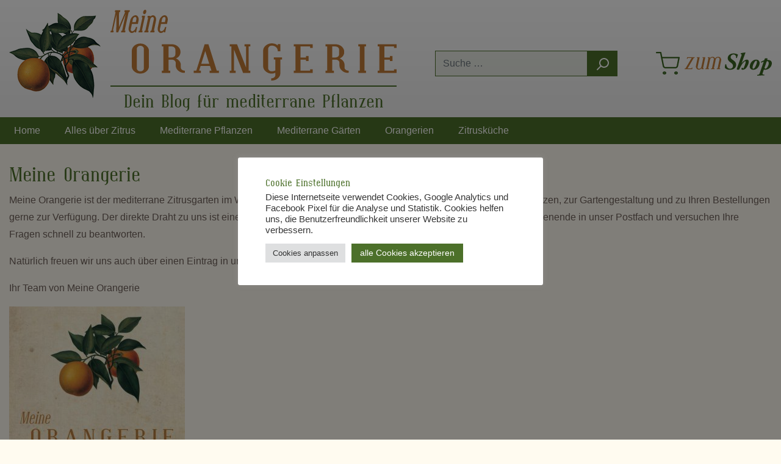

--- FILE ---
content_type: text/html; charset=UTF-8
request_url: https://blog.meine-orangerie.de/gastebuch/
body_size: 21052
content:
<!DOCTYPE html>
<html lang="de">
<head>
	<meta charset="UTF-8">
	<meta name="viewport" content="width=device-width, initial-scale=1, shrink-to-fit=no">
	<link rel="profile" href="http://gmpg.org/xfn/11">
	<meta name='robots' content='index, follow, max-image-preview:large, max-snippet:-1, max-video-preview:-1' />

	<!-- This site is optimized with the Yoast SEO plugin v22.6 - https://yoast.com/wordpress/plugins/seo/ -->
	<title>Kontakt Meine Orangerie - finden Sie hier alle Kontaktdaten</title>
	<meta name="description" content="Meine Orangerie ist der mediterrane Zitrusgarten im Web, finden Sie hier alle Kontaktdaten, nehmen Sie gerne Kontakt auf." />
	<link rel="canonical" href="https://blog.meine-orangerie.de/gastebuch/" />
	<meta name="twitter:label1" content="Geschätzte Lesezeit" />
	<meta name="twitter:data1" content="1 Minute" />
	<script type="application/ld+json" class="yoast-schema-graph">{"@context":"https://schema.org","@graph":[{"@type":"WebPage","@id":"https://blog.meine-orangerie.de/gastebuch/","url":"https://blog.meine-orangerie.de/gastebuch/","name":"Kontakt Meine Orangerie - finden Sie hier alle Kontaktdaten","isPartOf":{"@id":"https://blog.meine-orangerie.de/#website"},"primaryImageOfPage":{"@id":"https://blog.meine-orangerie.de/gastebuch/#primaryimage"},"image":{"@id":"https://blog.meine-orangerie.de/gastebuch/#primaryimage"},"thumbnailUrl":"http://www.meine-orangerie.de/wp-content/uploads/2009/11/Aufkleber-klein-288x300.jpg","datePublished":"2009-11-14T13:48:19+00:00","dateModified":"2016-09-04T11:37:50+00:00","description":"Meine Orangerie ist der mediterrane Zitrusgarten im Web, finden Sie hier alle Kontaktdaten, nehmen Sie gerne Kontakt auf.","breadcrumb":{"@id":"https://blog.meine-orangerie.de/gastebuch/#breadcrumb"},"inLanguage":"de","potentialAction":[{"@type":"ReadAction","target":["https://blog.meine-orangerie.de/gastebuch/"]}]},{"@type":"ImageObject","inLanguage":"de","@id":"https://blog.meine-orangerie.de/gastebuch/#primaryimage","url":"http://www.meine-orangerie.de/wp-content/uploads/2009/11/Aufkleber-klein-288x300.jpg","contentUrl":"http://www.meine-orangerie.de/wp-content/uploads/2009/11/Aufkleber-klein-288x300.jpg"},{"@type":"BreadcrumbList","@id":"https://blog.meine-orangerie.de/gastebuch/#breadcrumb","itemListElement":[{"@type":"ListItem","position":1,"name":"Home","item":"https://blog.meine-orangerie.de/"},{"@type":"ListItem","position":2,"name":"Kontakt"}]},{"@type":"WebSite","@id":"https://blog.meine-orangerie.de/#website","url":"https://blog.meine-orangerie.de/","name":"Meine Orangerie","description":"Mein mediterraner Garten im Sommer und Winter","potentialAction":[{"@type":"SearchAction","target":{"@type":"EntryPoint","urlTemplate":"https://blog.meine-orangerie.de/?s={search_term_string}"},"query-input":"required name=search_term_string"}],"inLanguage":"de"}]}</script>
	<!-- / Yoast SEO plugin. -->


<link rel="alternate" type="application/rss+xml" title="Meine Orangerie &raquo; Feed" href="https://blog.meine-orangerie.de/feed/" />
<link rel="alternate" type="application/rss+xml" title="Meine Orangerie &raquo; Kommentar-Feed" href="https://blog.meine-orangerie.de/comments/feed/" />
<link rel="alternate" type="application/rss+xml" title="Meine Orangerie &raquo; Kontakt Kommentar-Feed" href="https://blog.meine-orangerie.de/gastebuch/feed/" />
<script>
window._wpemojiSettings = {"baseUrl":"https:\/\/s.w.org\/images\/core\/emoji\/14.0.0\/72x72\/","ext":".png","svgUrl":"https:\/\/s.w.org\/images\/core\/emoji\/14.0.0\/svg\/","svgExt":".svg","source":{"concatemoji":"https:\/\/blog.meine-orangerie.de\/wp-includes\/js\/wp-emoji-release.min.js?ver=6.3.7"}};
/*! This file is auto-generated */
!function(i,n){var o,s,e;function c(e){try{var t={supportTests:e,timestamp:(new Date).valueOf()};sessionStorage.setItem(o,JSON.stringify(t))}catch(e){}}function p(e,t,n){e.clearRect(0,0,e.canvas.width,e.canvas.height),e.fillText(t,0,0);var t=new Uint32Array(e.getImageData(0,0,e.canvas.width,e.canvas.height).data),r=(e.clearRect(0,0,e.canvas.width,e.canvas.height),e.fillText(n,0,0),new Uint32Array(e.getImageData(0,0,e.canvas.width,e.canvas.height).data));return t.every(function(e,t){return e===r[t]})}function u(e,t,n){switch(t){case"flag":return n(e,"\ud83c\udff3\ufe0f\u200d\u26a7\ufe0f","\ud83c\udff3\ufe0f\u200b\u26a7\ufe0f")?!1:!n(e,"\ud83c\uddfa\ud83c\uddf3","\ud83c\uddfa\u200b\ud83c\uddf3")&&!n(e,"\ud83c\udff4\udb40\udc67\udb40\udc62\udb40\udc65\udb40\udc6e\udb40\udc67\udb40\udc7f","\ud83c\udff4\u200b\udb40\udc67\u200b\udb40\udc62\u200b\udb40\udc65\u200b\udb40\udc6e\u200b\udb40\udc67\u200b\udb40\udc7f");case"emoji":return!n(e,"\ud83e\udef1\ud83c\udffb\u200d\ud83e\udef2\ud83c\udfff","\ud83e\udef1\ud83c\udffb\u200b\ud83e\udef2\ud83c\udfff")}return!1}function f(e,t,n){var r="undefined"!=typeof WorkerGlobalScope&&self instanceof WorkerGlobalScope?new OffscreenCanvas(300,150):i.createElement("canvas"),a=r.getContext("2d",{willReadFrequently:!0}),o=(a.textBaseline="top",a.font="600 32px Arial",{});return e.forEach(function(e){o[e]=t(a,e,n)}),o}function t(e){var t=i.createElement("script");t.src=e,t.defer=!0,i.head.appendChild(t)}"undefined"!=typeof Promise&&(o="wpEmojiSettingsSupports",s=["flag","emoji"],n.supports={everything:!0,everythingExceptFlag:!0},e=new Promise(function(e){i.addEventListener("DOMContentLoaded",e,{once:!0})}),new Promise(function(t){var n=function(){try{var e=JSON.parse(sessionStorage.getItem(o));if("object"==typeof e&&"number"==typeof e.timestamp&&(new Date).valueOf()<e.timestamp+604800&&"object"==typeof e.supportTests)return e.supportTests}catch(e){}return null}();if(!n){if("undefined"!=typeof Worker&&"undefined"!=typeof OffscreenCanvas&&"undefined"!=typeof URL&&URL.createObjectURL&&"undefined"!=typeof Blob)try{var e="postMessage("+f.toString()+"("+[JSON.stringify(s),u.toString(),p.toString()].join(",")+"));",r=new Blob([e],{type:"text/javascript"}),a=new Worker(URL.createObjectURL(r),{name:"wpTestEmojiSupports"});return void(a.onmessage=function(e){c(n=e.data),a.terminate(),t(n)})}catch(e){}c(n=f(s,u,p))}t(n)}).then(function(e){for(var t in e)n.supports[t]=e[t],n.supports.everything=n.supports.everything&&n.supports[t],"flag"!==t&&(n.supports.everythingExceptFlag=n.supports.everythingExceptFlag&&n.supports[t]);n.supports.everythingExceptFlag=n.supports.everythingExceptFlag&&!n.supports.flag,n.DOMReady=!1,n.readyCallback=function(){n.DOMReady=!0}}).then(function(){return e}).then(function(){var e;n.supports.everything||(n.readyCallback(),(e=n.source||{}).concatemoji?t(e.concatemoji):e.wpemoji&&e.twemoji&&(t(e.twemoji),t(e.wpemoji)))}))}((window,document),window._wpemojiSettings);
</script>
<style>
img.wp-smiley,
img.emoji {
	display: inline !important;
	border: none !important;
	box-shadow: none !important;
	height: 1em !important;
	width: 1em !important;
	margin: 0 0.07em !important;
	vertical-align: -0.1em !important;
	background: none !important;
	padding: 0 !important;
}
</style>
	<link rel='stylesheet' id='wp-block-library-css' href='https://blog.meine-orangerie.de/wp-includes/css/dist/block-library/style.min.css?ver=6.3.7' media='all' />
<style id='classic-theme-styles-inline-css'>
/*! This file is auto-generated */
.wp-block-button__link{color:#fff;background-color:#32373c;border-radius:9999px;box-shadow:none;text-decoration:none;padding:calc(.667em + 2px) calc(1.333em + 2px);font-size:1.125em}.wp-block-file__button{background:#32373c;color:#fff;text-decoration:none}
</style>
<style id='global-styles-inline-css'>
body{--wp--preset--color--black: #000000;--wp--preset--color--cyan-bluish-gray: #abb8c3;--wp--preset--color--white: #fff;--wp--preset--color--pale-pink: #f78da7;--wp--preset--color--vivid-red: #cf2e2e;--wp--preset--color--luminous-vivid-orange: #ff6900;--wp--preset--color--luminous-vivid-amber: #fcb900;--wp--preset--color--light-green-cyan: #7bdcb5;--wp--preset--color--vivid-green-cyan: #00d084;--wp--preset--color--pale-cyan-blue: #8ed1fc;--wp--preset--color--vivid-cyan-blue: #0693e3;--wp--preset--color--vivid-purple: #9b51e0;--wp--preset--color--blue: #007bff;--wp--preset--color--indigo: #6610f2;--wp--preset--color--purple: #5533ff;--wp--preset--color--pink: #e83e8c;--wp--preset--color--red: #dc3545;--wp--preset--color--orange: #fd7e14;--wp--preset--color--yellow: #ffc107;--wp--preset--color--green: #28a745;--wp--preset--color--teal: #20c997;--wp--preset--color--cyan: #17a2b8;--wp--preset--color--gray: #6c757d;--wp--preset--color--gray-dark: #343a40;--wp--preset--gradient--vivid-cyan-blue-to-vivid-purple: linear-gradient(135deg,rgba(6,147,227,1) 0%,rgb(155,81,224) 100%);--wp--preset--gradient--light-green-cyan-to-vivid-green-cyan: linear-gradient(135deg,rgb(122,220,180) 0%,rgb(0,208,130) 100%);--wp--preset--gradient--luminous-vivid-amber-to-luminous-vivid-orange: linear-gradient(135deg,rgba(252,185,0,1) 0%,rgba(255,105,0,1) 100%);--wp--preset--gradient--luminous-vivid-orange-to-vivid-red: linear-gradient(135deg,rgba(255,105,0,1) 0%,rgb(207,46,46) 100%);--wp--preset--gradient--very-light-gray-to-cyan-bluish-gray: linear-gradient(135deg,rgb(238,238,238) 0%,rgb(169,184,195) 100%);--wp--preset--gradient--cool-to-warm-spectrum: linear-gradient(135deg,rgb(74,234,220) 0%,rgb(151,120,209) 20%,rgb(207,42,186) 40%,rgb(238,44,130) 60%,rgb(251,105,98) 80%,rgb(254,248,76) 100%);--wp--preset--gradient--blush-light-purple: linear-gradient(135deg,rgb(255,206,236) 0%,rgb(152,150,240) 100%);--wp--preset--gradient--blush-bordeaux: linear-gradient(135deg,rgb(254,205,165) 0%,rgb(254,45,45) 50%,rgb(107,0,62) 100%);--wp--preset--gradient--luminous-dusk: linear-gradient(135deg,rgb(255,203,112) 0%,rgb(199,81,192) 50%,rgb(65,88,208) 100%);--wp--preset--gradient--pale-ocean: linear-gradient(135deg,rgb(255,245,203) 0%,rgb(182,227,212) 50%,rgb(51,167,181) 100%);--wp--preset--gradient--electric-grass: linear-gradient(135deg,rgb(202,248,128) 0%,rgb(113,206,126) 100%);--wp--preset--gradient--midnight: linear-gradient(135deg,rgb(2,3,129) 0%,rgb(40,116,252) 100%);--wp--preset--font-size--small: 13px;--wp--preset--font-size--medium: 20px;--wp--preset--font-size--large: 36px;--wp--preset--font-size--x-large: 42px;--wp--preset--spacing--20: 0.44rem;--wp--preset--spacing--30: 0.67rem;--wp--preset--spacing--40: 1rem;--wp--preset--spacing--50: 1.5rem;--wp--preset--spacing--60: 2.25rem;--wp--preset--spacing--70: 3.38rem;--wp--preset--spacing--80: 5.06rem;--wp--preset--shadow--natural: 6px 6px 9px rgba(0, 0, 0, 0.2);--wp--preset--shadow--deep: 12px 12px 50px rgba(0, 0, 0, 0.4);--wp--preset--shadow--sharp: 6px 6px 0px rgba(0, 0, 0, 0.2);--wp--preset--shadow--outlined: 6px 6px 0px -3px rgba(255, 255, 255, 1), 6px 6px rgba(0, 0, 0, 1);--wp--preset--shadow--crisp: 6px 6px 0px rgba(0, 0, 0, 1);}:where(.is-layout-flex){gap: 0.5em;}:where(.is-layout-grid){gap: 0.5em;}body .is-layout-flow > .alignleft{float: left;margin-inline-start: 0;margin-inline-end: 2em;}body .is-layout-flow > .alignright{float: right;margin-inline-start: 2em;margin-inline-end: 0;}body .is-layout-flow > .aligncenter{margin-left: auto !important;margin-right: auto !important;}body .is-layout-constrained > .alignleft{float: left;margin-inline-start: 0;margin-inline-end: 2em;}body .is-layout-constrained > .alignright{float: right;margin-inline-start: 2em;margin-inline-end: 0;}body .is-layout-constrained > .aligncenter{margin-left: auto !important;margin-right: auto !important;}body .is-layout-constrained > :where(:not(.alignleft):not(.alignright):not(.alignfull)){max-width: var(--wp--style--global--content-size);margin-left: auto !important;margin-right: auto !important;}body .is-layout-constrained > .alignwide{max-width: var(--wp--style--global--wide-size);}body .is-layout-flex{display: flex;}body .is-layout-flex{flex-wrap: wrap;align-items: center;}body .is-layout-flex > *{margin: 0;}body .is-layout-grid{display: grid;}body .is-layout-grid > *{margin: 0;}:where(.wp-block-columns.is-layout-flex){gap: 2em;}:where(.wp-block-columns.is-layout-grid){gap: 2em;}:where(.wp-block-post-template.is-layout-flex){gap: 1.25em;}:where(.wp-block-post-template.is-layout-grid){gap: 1.25em;}.has-black-color{color: var(--wp--preset--color--black) !important;}.has-cyan-bluish-gray-color{color: var(--wp--preset--color--cyan-bluish-gray) !important;}.has-white-color{color: var(--wp--preset--color--white) !important;}.has-pale-pink-color{color: var(--wp--preset--color--pale-pink) !important;}.has-vivid-red-color{color: var(--wp--preset--color--vivid-red) !important;}.has-luminous-vivid-orange-color{color: var(--wp--preset--color--luminous-vivid-orange) !important;}.has-luminous-vivid-amber-color{color: var(--wp--preset--color--luminous-vivid-amber) !important;}.has-light-green-cyan-color{color: var(--wp--preset--color--light-green-cyan) !important;}.has-vivid-green-cyan-color{color: var(--wp--preset--color--vivid-green-cyan) !important;}.has-pale-cyan-blue-color{color: var(--wp--preset--color--pale-cyan-blue) !important;}.has-vivid-cyan-blue-color{color: var(--wp--preset--color--vivid-cyan-blue) !important;}.has-vivid-purple-color{color: var(--wp--preset--color--vivid-purple) !important;}.has-black-background-color{background-color: var(--wp--preset--color--black) !important;}.has-cyan-bluish-gray-background-color{background-color: var(--wp--preset--color--cyan-bluish-gray) !important;}.has-white-background-color{background-color: var(--wp--preset--color--white) !important;}.has-pale-pink-background-color{background-color: var(--wp--preset--color--pale-pink) !important;}.has-vivid-red-background-color{background-color: var(--wp--preset--color--vivid-red) !important;}.has-luminous-vivid-orange-background-color{background-color: var(--wp--preset--color--luminous-vivid-orange) !important;}.has-luminous-vivid-amber-background-color{background-color: var(--wp--preset--color--luminous-vivid-amber) !important;}.has-light-green-cyan-background-color{background-color: var(--wp--preset--color--light-green-cyan) !important;}.has-vivid-green-cyan-background-color{background-color: var(--wp--preset--color--vivid-green-cyan) !important;}.has-pale-cyan-blue-background-color{background-color: var(--wp--preset--color--pale-cyan-blue) !important;}.has-vivid-cyan-blue-background-color{background-color: var(--wp--preset--color--vivid-cyan-blue) !important;}.has-vivid-purple-background-color{background-color: var(--wp--preset--color--vivid-purple) !important;}.has-black-border-color{border-color: var(--wp--preset--color--black) !important;}.has-cyan-bluish-gray-border-color{border-color: var(--wp--preset--color--cyan-bluish-gray) !important;}.has-white-border-color{border-color: var(--wp--preset--color--white) !important;}.has-pale-pink-border-color{border-color: var(--wp--preset--color--pale-pink) !important;}.has-vivid-red-border-color{border-color: var(--wp--preset--color--vivid-red) !important;}.has-luminous-vivid-orange-border-color{border-color: var(--wp--preset--color--luminous-vivid-orange) !important;}.has-luminous-vivid-amber-border-color{border-color: var(--wp--preset--color--luminous-vivid-amber) !important;}.has-light-green-cyan-border-color{border-color: var(--wp--preset--color--light-green-cyan) !important;}.has-vivid-green-cyan-border-color{border-color: var(--wp--preset--color--vivid-green-cyan) !important;}.has-pale-cyan-blue-border-color{border-color: var(--wp--preset--color--pale-cyan-blue) !important;}.has-vivid-cyan-blue-border-color{border-color: var(--wp--preset--color--vivid-cyan-blue) !important;}.has-vivid-purple-border-color{border-color: var(--wp--preset--color--vivid-purple) !important;}.has-vivid-cyan-blue-to-vivid-purple-gradient-background{background: var(--wp--preset--gradient--vivid-cyan-blue-to-vivid-purple) !important;}.has-light-green-cyan-to-vivid-green-cyan-gradient-background{background: var(--wp--preset--gradient--light-green-cyan-to-vivid-green-cyan) !important;}.has-luminous-vivid-amber-to-luminous-vivid-orange-gradient-background{background: var(--wp--preset--gradient--luminous-vivid-amber-to-luminous-vivid-orange) !important;}.has-luminous-vivid-orange-to-vivid-red-gradient-background{background: var(--wp--preset--gradient--luminous-vivid-orange-to-vivid-red) !important;}.has-very-light-gray-to-cyan-bluish-gray-gradient-background{background: var(--wp--preset--gradient--very-light-gray-to-cyan-bluish-gray) !important;}.has-cool-to-warm-spectrum-gradient-background{background: var(--wp--preset--gradient--cool-to-warm-spectrum) !important;}.has-blush-light-purple-gradient-background{background: var(--wp--preset--gradient--blush-light-purple) !important;}.has-blush-bordeaux-gradient-background{background: var(--wp--preset--gradient--blush-bordeaux) !important;}.has-luminous-dusk-gradient-background{background: var(--wp--preset--gradient--luminous-dusk) !important;}.has-pale-ocean-gradient-background{background: var(--wp--preset--gradient--pale-ocean) !important;}.has-electric-grass-gradient-background{background: var(--wp--preset--gradient--electric-grass) !important;}.has-midnight-gradient-background{background: var(--wp--preset--gradient--midnight) !important;}.has-small-font-size{font-size: var(--wp--preset--font-size--small) !important;}.has-medium-font-size{font-size: var(--wp--preset--font-size--medium) !important;}.has-large-font-size{font-size: var(--wp--preset--font-size--large) !important;}.has-x-large-font-size{font-size: var(--wp--preset--font-size--x-large) !important;}
.wp-block-navigation a:where(:not(.wp-element-button)){color: inherit;}
:where(.wp-block-post-template.is-layout-flex){gap: 1.25em;}:where(.wp-block-post-template.is-layout-grid){gap: 1.25em;}
:where(.wp-block-columns.is-layout-flex){gap: 2em;}:where(.wp-block-columns.is-layout-grid){gap: 2em;}
.wp-block-pullquote{font-size: 1.5em;line-height: 1.6;}
</style>
<link rel='stylesheet' id='cookie-law-info-css' href='https://blog.meine-orangerie.de/wp-content/plugins/cookie-law-info/legacy/public/css/cookie-law-info-public.css?ver=3.3.5' media='all' />
<link rel='stylesheet' id='cookie-law-info-gdpr-css' href='https://blog.meine-orangerie.de/wp-content/plugins/cookie-law-info/legacy/public/css/cookie-law-info-gdpr.css?ver=3.3.5' media='all' />
<link rel='stylesheet' id='ppress-frontend-css' href='https://blog.meine-orangerie.de/wp-content/plugins/wp-user-avatar/assets/css/frontend.min.css?ver=4.16.6' media='all' />
<link rel='stylesheet' id='ppress-flatpickr-css' href='https://blog.meine-orangerie.de/wp-content/plugins/wp-user-avatar/assets/flatpickr/flatpickr.min.css?ver=4.16.6' media='all' />
<link rel='stylesheet' id='ppress-select2-css' href='https://blog.meine-orangerie.de/wp-content/plugins/wp-user-avatar/assets/select2/select2.min.css?ver=6.3.7' media='all' />
<link rel='stylesheet' id='theme-styles-css' href='https://blog.meine-orangerie.de/wp-content/themes/orangerie/css/screen.min.css?ver=1.0' media='all' />
<script src='https://blog.meine-orangerie.de/wp-includes/js/jquery/jquery.min.js?ver=3.7.0' id='jquery-core-js'></script>
<script src='https://blog.meine-orangerie.de/wp-includes/js/jquery/jquery-migrate.min.js?ver=3.4.1' id='jquery-migrate-js'></script>
<script id='cookie-law-info-js-extra'>
var Cli_Data = {"nn_cookie_ids":[],"cookielist":[],"non_necessary_cookies":[],"ccpaEnabled":"","ccpaRegionBased":"","ccpaBarEnabled":"","strictlyEnabled":["necessary","obligatoire"],"ccpaType":"gdpr","js_blocking":"1","custom_integration":"","triggerDomRefresh":"","secure_cookies":""};
var cli_cookiebar_settings = {"animate_speed_hide":"500","animate_speed_show":"500","background":"#FFF","border":"#b1a6a6c2","border_on":"","button_1_button_colour":"#4c702a","button_1_button_hover":"#3d5a22","button_1_link_colour":"#fff","button_1_as_button":"1","button_1_new_win":"","button_2_button_colour":"#333","button_2_button_hover":"#292929","button_2_link_colour":"#444","button_2_as_button":"","button_2_hidebar":"","button_3_button_colour":"#dedfe0","button_3_button_hover":"#b2b2b3","button_3_link_colour":"#333333","button_3_as_button":"1","button_3_new_win":"","button_4_button_colour":"#dedfe0","button_4_button_hover":"#b2b2b3","button_4_link_colour":"#333333","button_4_as_button":"1","button_7_button_colour":"#4c702a","button_7_button_hover":"#3d5a22","button_7_link_colour":"#fff","button_7_as_button":"1","button_7_new_win":"","font_family":"inherit","header_fix":"","notify_animate_hide":"1","notify_animate_show":"","notify_div_id":"#cookie-law-info-bar","notify_position_horizontal":"right","notify_position_vertical":"bottom","scroll_close":"","scroll_close_reload":"","accept_close_reload":"","reject_close_reload":"","showagain_tab":"1","showagain_background":"#fff","showagain_border":"#000","showagain_div_id":"#cookie-law-info-again","showagain_x_position":"100px","text":"#363636","show_once_yn":"","show_once":"10000","logging_on":"","as_popup":"","popup_overlay":"1","bar_heading_text":"Cookie Einstellungen","cookie_bar_as":"popup","popup_showagain_position":"bottom-left","widget_position":"left"};
var log_object = {"ajax_url":"https:\/\/blog.meine-orangerie.de\/wp-admin\/admin-ajax.php"};
</script>
<script src='https://blog.meine-orangerie.de/wp-content/plugins/cookie-law-info/legacy/public/js/cookie-law-info-public.js?ver=3.3.5' id='cookie-law-info-js'></script>
<script src='https://blog.meine-orangerie.de/wp-content/plugins/wp-user-avatar/assets/flatpickr/flatpickr.min.js?ver=4.16.6' id='ppress-flatpickr-js'></script>
<script src='https://blog.meine-orangerie.de/wp-content/plugins/wp-user-avatar/assets/select2/select2.min.js?ver=4.16.6' id='ppress-select2-js'></script>
<link rel="https://api.w.org/" href="https://blog.meine-orangerie.de/wp-json/" /><link rel="alternate" type="application/json" href="https://blog.meine-orangerie.de/wp-json/wp/v2/pages/291" /><link rel="EditURI" type="application/rsd+xml" title="RSD" href="https://blog.meine-orangerie.de/xmlrpc.php?rsd" />
<meta name="generator" content="WordPress 6.3.7" />
<link rel='shortlink' href='https://blog.meine-orangerie.de/?p=291' />
<link rel="alternate" type="application/json+oembed" href="https://blog.meine-orangerie.de/wp-json/oembed/1.0/embed?url=https%3A%2F%2Fblog.meine-orangerie.de%2Fgastebuch%2F" />
<link rel="alternate" type="text/xml+oembed" href="https://blog.meine-orangerie.de/wp-json/oembed/1.0/embed?url=https%3A%2F%2Fblog.meine-orangerie.de%2Fgastebuch%2F&#038;format=xml" />

		<!-- GA Google Analytics @ https://m0n.co/ga -->
		<script>
			(function(i,s,o,g,r,a,m){i['GoogleAnalyticsObject']=r;i[r]=i[r]||function(){
			(i[r].q=i[r].q||[]).push(arguments)},i[r].l=1*new Date();a=s.createElement(o),
			m=s.getElementsByTagName(o)[0];a.async=1;a.src=g;m.parentNode.insertBefore(a,m)
			})(window,document,'script','https://www.google-analytics.com/analytics.js','ga');
			ga('create', 'UA-26453975-2', 'auto');
			ga('set', 'anonymizeIp', true);
			ga('send', 'pageview');
		</script>

	<link rel="pingback" href="https://blog.meine-orangerie.de/xmlrpc.php">
<meta name="mobile-web-app-capable" content="yes">
<meta name="apple-mobile-web-app-capable" content="yes">
<meta name="apple-mobile-web-app-title" content="Meine Orangerie - Mein mediterraner Garten im Sommer und Winter">
<style type="text/css">.broken_link, a.broken_link {
	text-decoration: line-through;
}</style><style id="uagb-style-frontend-291">.uag-blocks-common-selector{z-index:var(--z-index-desktop) !important}@media (max-width: 976px){.uag-blocks-common-selector{z-index:var(--z-index-tablet) !important}}@media (max-width: 767px){.uag-blocks-common-selector{z-index:var(--z-index-mobile) !important}}
</style></head>

<body class="page-template-default page page-id-291 page-parent wp-embed-responsive group-blog understrap-has-sidebar" itemscope itemtype="http://schema.org/WebSite">
<div class="site" id="page">

<header class="header-main pt-3">
	<div class="container">
		<div class="row align-items-center header-row pb-0 pt-0">
			<div class="col-12 col-lg-auto header-logo-col">
				<div class="header-logo-main">
					<a class="header-logo-main-link" href="/" title="Zur Startseite wechseln">
						<img src="https://blog.meine-orangerie.de/wp-content/themes/orangerie/img/logo_oranges_150.png" alt="Meine Orangerie Shop" class="img-fluid logo-oranges d-none d-md-flex">
						<div class="logo-text">
							<svg class="img-fluid mt-3 mt-md-0" width="469" height="116" viewBox="0 0 469 116" fill="none" xmlns="http://www.w3.org/2000/svg">
								<path d="M17.3185 37.1151L17.8755 34.3087H19.1921L24.9903 7.23087L12.6091 37.1151H9.54543L9.84927 7.23087L4.10175 34.3087H5.39304L4.8107 37.1151H0L0.607667 34.3087H1.92428L8.4567 3.666H7.14009L7.72243 0.859614H16.2804L15.6981 3.666H14.1536L13.951 28.4178L24.2054 3.666H22.7622L23.3192 0.859614H31.8266L31.2189 3.666H29.877L23.3192 34.3087H24.6865L24.1041 37.1151H17.3185Z" fill="#C17B37"></path>
								<path d="M35.8017 20.3273H41.4986L42.5367 15.6248C42.638 15.1022 42.6633 14.6134 42.6126 14.1583C42.562 13.6864 42.4438 13.2819 42.2582 12.9448C42.0725 12.5908 41.8277 12.3127 41.5239 12.1104C41.237 11.9082 40.8994 11.8071 40.5111 11.8071C40.1229 11.8071 39.7347 11.9082 39.3464 12.1104C38.9582 12.3127 38.5869 12.5908 38.2324 12.9448C37.8948 13.2819 37.5994 13.6864 37.3462 14.1583C37.093 14.6134 36.9073 15.1022 36.7892 15.6248L35.8017 20.3273ZM39.8781 37.1151L40.2579 35.3959C39.4477 36.2555 38.5869 36.9044 37.6754 37.3426C36.7807 37.7809 35.8777 38 34.9662 38C34.004 38 33.1685 37.764 32.4595 37.2921C31.7506 36.837 31.1345 36.1544 30.6112 35.2442C29.6828 33.4238 29.4718 31.2495 29.9782 28.7212L32.2063 18.2794C32.4933 16.9984 32.9069 15.8186 33.447 14.7399C34.004 13.6443 34.713 12.6414 35.5738 11.7312C36.4853 10.821 37.3968 10.1384 38.3083 9.6833C39.2367 9.22821 40.182 9.00067 41.1441 9.00067C42.0556 9.00067 42.8658 9.22821 43.5748 9.6833C44.2837 10.1384 44.8661 10.821 45.3218 11.7312C45.8113 12.6414 46.1152 13.6443 46.2333 14.7399C46.3684 15.8186 46.2924 16.9984 46.0055 18.2794L44.9674 23.1843H35.1687L33.447 31.3759C33.3288 31.8984 33.2951 32.3957 33.3457 32.8676C33.3964 33.3227 33.5145 33.7272 33.7002 34.0812C33.9028 34.4183 34.1559 34.688 34.4598 34.8902C34.7636 35.0925 35.1181 35.1936 35.5232 35.1936C36.1646 35.1936 36.806 35.0335 37.4475 34.7132C38.1058 34.393 38.7303 33.9295 39.3211 33.3227C40.5196 32.0754 41.3467 30.373 41.8024 28.2156H43.9293L42.005 37.1151H39.8781Z" fill="#C17B37"></path>
								<path d="M58.6905 3.61544C58.5892 4.10424 58.4289 4.56775 58.2094 5.00599C57.99 5.44422 57.7284 5.82346 57.4245 6.14371C57.1376 6.46396 56.8169 6.71679 56.4624 6.9022C56.1248 7.0876 55.7788 7.18031 55.4243 7.18031C55.0698 7.18031 54.7575 7.0876 54.4875 6.9022C54.2343 6.71679 54.0317 6.46396 53.8798 6.14371C53.7279 5.82346 53.6266 5.44422 53.576 5.00599C53.5422 4.56775 53.5675 4.10424 53.6519 3.61544C53.7701 3.09293 53.9389 2.61255 54.1583 2.17432C54.3946 1.73608 54.6563 1.35684 54.9432 1.03659C55.2471 0.716345 55.5678 0.463517 55.9054 0.27811C56.243 0.0927035 56.5805 0 56.9181 0C57.2726 0 57.5849 0.0927035 57.855 0.27811C58.125 0.463517 58.336 0.716345 58.4879 1.03659C58.6567 1.35684 58.758 1.73608 58.7918 2.17432C58.8255 2.61255 58.7918 3.09293 58.6905 3.61544ZM45.9801 37.1151L46.5372 34.3087H47.7778L52.4619 12.4644H51.2213L51.8289 9.6833H56.8169L51.5251 34.3087H52.7657L52.2087 37.1151H45.9801Z" fill="#C17B37"></path>
								<path d="M65.147 37.1151L65.7799 34.3087H67.1219L71.097 15.6248C71.2152 15.1022 71.2405 14.6134 71.173 14.1583C71.1224 13.7033 70.9958 13.3072 70.7932 12.9701C70.6075 12.633 70.3628 12.3633 70.0589 12.161C69.7551 11.9587 69.4175 11.8576 69.0462 11.8576C68.641 11.8576 68.2359 11.9587 67.8308 12.161C67.4426 12.3633 67.0797 12.633 66.7421 12.9701C66.4045 13.3072 66.1091 13.7033 65.8559 14.1583C65.6027 14.6134 65.417 15.1022 65.2989 15.6248L61.2984 34.3087H62.615L62.0327 37.1151H55.3483L55.956 34.3087H57.2726L61.8807 12.6667H60.5895L61.1465 9.88556H65.5521L65.1976 11.5289C65.7884 10.7536 66.472 10.1468 67.2485 9.70858C68.0418 9.27035 68.8267 9.05123 69.6032 9.05123C71.5443 9.05123 72.9791 9.96984 73.9075 11.8071C74.397 12.7172 74.7008 13.7033 74.819 14.7651C74.954 15.827 74.8781 16.9984 74.5911 18.2794L71.2236 34.3087H72.4643L71.8819 37.1151H65.147Z" fill="#C17B37"></path>
								<path d="M83.5036 20.3273H89.2004L90.2385 15.6248C90.3398 15.1022 90.3651 14.6134 90.3145 14.1583C90.2639 13.6864 90.1457 13.2819 89.96 12.9448C89.7743 12.5908 89.5296 12.3127 89.2258 12.1104C88.9388 11.9082 88.6012 11.8071 88.213 11.8071C87.8248 11.8071 87.4365 11.9082 87.0483 12.1104C86.6601 12.3127 86.2887 12.5908 85.9342 12.9448C85.5966 13.2819 85.3012 13.6864 85.0481 14.1583C84.7949 14.6134 84.6092 15.1022 84.491 15.6248L83.5036 20.3273ZM87.58 37.1151L87.9598 35.3959C87.1496 36.2555 86.2887 36.9044 85.3772 37.3426C84.4826 37.7809 83.5795 38 82.668 38C81.7059 38 80.8703 37.764 80.1614 37.2921C79.4525 36.837 78.8363 36.1544 78.3131 35.2442C77.3847 33.4238 77.1737 31.2495 77.6801 28.7212L79.9082 18.2794C80.1952 16.9984 80.6087 15.8186 81.1489 14.7399C81.7059 13.6443 82.4148 12.6414 83.2757 11.7312C84.1872 10.821 85.0987 10.1384 86.0102 9.6833C86.9386 9.22821 87.8838 9.00067 88.846 9.00067C89.7575 9.00067 90.5677 9.22821 91.2766 9.6833C91.9856 10.1384 92.5679 10.821 93.0237 11.7312C93.5132 12.6414 93.817 13.6443 93.9352 14.7399C94.0702 15.8186 93.9943 16.9984 93.7073 18.2794L92.6692 23.1843H82.8706L81.1489 31.3759C81.0307 31.8984 80.9969 32.3957 81.0476 32.8676C81.0982 33.3227 81.2164 33.7272 81.402 34.0812C81.6046 34.4183 81.8578 34.688 82.1616 34.8902C82.4655 35.0925 82.8199 35.1936 83.2251 35.1936C83.8665 35.1936 84.5079 35.0335 85.1493 34.7132C85.8076 34.393 86.4322 33.9295 87.023 33.3227C88.2214 32.0754 89.0485 30.373 89.5043 28.2156H91.6311L89.7068 37.1151H87.58Z" fill="#C17B37"></path>
								<path d="M54.8699 63.934C54.8699 63.2577 54.7065 62.625 54.3797 62.0359C54.0747 61.4251 53.6607 60.8906 53.1379 60.4324C52.615 59.9742 51.994 59.6143 51.275 59.3525C50.5779 59.0907 49.8371 58.9598 49.0528 58.9598C48.2466 58.9598 47.4841 59.0907 46.7651 59.3525C46.0679 59.6143 45.4579 59.9742 44.935 60.4324C44.4121 60.8906 43.9981 61.4251 43.6931 62.0359C43.3881 62.625 43.2356 63.2577 43.2356 63.934V95.9067C43.2356 96.583 43.3881 97.2266 43.6931 97.8374C43.9981 98.4265 44.4121 98.9501 44.935 99.4083C45.4579 99.8446 46.0679 100.194 46.7651 100.455C47.4841 100.717 48.2466 100.848 49.0528 100.848C49.8371 100.848 50.5779 100.717 51.275 100.455C51.994 100.194 52.615 99.8446 53.1379 99.4083C53.6607 98.9501 54.0747 98.4265 54.3797 97.8374C54.7065 97.2266 54.8699 96.583 54.8699 95.9067V63.934ZM63.1055 92.405C63.1055 95.743 61.7002 98.601 58.8897 100.979C56.1881 103.357 52.9091 104.546 49.0528 104.546C47.0919 104.546 45.2945 104.252 43.6604 103.663C42.0264 103.095 40.5013 102.201 39.0851 100.979C36.3617 98.601 35 95.743 35 92.405V67.4029C35 65.723 35.3377 64.1958 36.0131 62.8214C36.6885 61.4251 37.7125 60.1161 39.0851 58.8943C41.8739 56.4945 45.1964 55.2945 49.0528 55.2945C52.8873 55.2945 56.1663 56.4945 58.8897 58.8943C60.3058 60.1161 61.3625 61.4251 62.0597 62.8214C62.7569 64.1958 63.1055 65.723 63.1055 67.4029V92.405Z" fill="#C17B37"></path>
								<path d="M106.379 65.2103C106.379 64.5122 106.215 63.8577 105.889 63.2468C105.584 62.6141 105.159 62.0687 104.614 61.6105C104.069 61.1524 103.438 60.7924 102.719 60.5306C102 60.247 101.237 60.1051 100.431 60.1051H95.202V78.1368H100.431C101.237 78.1368 102 78.0059 102.719 77.7441C103.438 77.4823 104.069 77.1223 104.614 76.6642C105.159 76.206 105.584 75.6715 105.889 75.0606C106.215 74.4497 106.379 73.7952 106.379 73.0971V65.2103ZM121.249 103.401C119.288 103.401 117.479 103.117 115.824 102.55C114.19 101.961 112.664 101.055 111.248 99.8337C108.394 97.412 106.967 94.5758 106.967 91.3251V86.7763C106.967 86.1 106.804 85.4564 106.477 84.8455C106.172 84.2346 105.747 83.7001 105.202 83.242C104.679 82.7838 104.058 82.4238 103.34 82.162C102.642 81.8784 101.891 81.7366 101.085 81.7366H95.202V99.7682H97.8818V103.401H84.1559V99.7682H86.7703V60.1051H84.1559V56.4726H100.431C104.287 56.4726 107.632 57.6617 110.464 60.0397C111.88 61.2614 112.948 62.5814 113.667 63.9995C114.386 65.3957 114.745 66.912 114.745 68.5483V69.6937C114.745 70.7845 114.571 71.8317 114.222 72.8353C113.874 73.8389 113.373 74.777 112.719 75.6497C112.087 76.5224 111.314 77.3078 110.399 78.0059C109.484 78.704 108.46 79.2822 107.327 79.7403C108.503 80.1985 109.582 80.7985 110.562 81.5402C111.564 82.2602 112.414 83.0783 113.111 83.9946C113.808 84.8891 114.353 85.8709 114.745 86.9399C115.137 87.9871 115.333 89.078 115.333 90.2124V94.7613C115.333 95.4594 115.508 96.1139 115.856 96.7248C116.227 97.3138 116.717 97.8374 117.327 98.2956C117.937 98.7538 118.645 99.1137 119.451 99.3755C120.279 99.6373 121.161 99.7682 122.098 99.7682V102.746L121.249 103.401Z" fill="#C17B37"></path>
								<path d="M148.835 88.3798H161.94L155.371 67.7301L148.835 88.3798ZM162.463 103.401V99.7682H165.568L163.084 92.0123H147.757L145.273 99.7682H148.28V103.401H136.449V99.7682H140.73L154.391 56.4726H160.6L174.261 99.7682H177.856V103.401H162.463Z" fill="#C17B37"></path>
								<path d="M217.371 103.401L202.501 65.2103V99.7682H205.181V103.401H195.54V99.7682H198.154V60.1051H195.54V56.4726H207.468L222.306 94.7613V60.1051H219.626V56.4726H229.267V60.1051H226.587V99.7682H229.267V103.401H217.371Z" fill="#C17B37"></path>
								<path d="M278.488 81.6057V103.859C278.488 105.561 278.139 107.099 277.442 108.473C276.745 109.869 275.688 111.168 274.272 112.367C272.899 113.611 271.331 114.527 269.566 115.116C267.801 115.705 265.808 116 263.585 116V112.302C264.5 112.302 265.361 112.171 266.167 111.909C266.973 111.648 267.681 111.288 268.291 110.829C268.901 110.371 269.381 109.837 269.729 109.226C270.078 108.637 270.252 107.993 270.252 107.295V103.204C268.357 104.143 266.396 104.612 264.37 104.612C260.622 104.612 257.322 103.379 254.467 100.914C251.657 98.492 250.252 95.6558 250.252 92.405V67.1411C250.252 63.8904 251.657 61.0542 254.467 58.6325C255.884 57.4544 257.409 56.5599 259.043 55.949C260.677 55.3163 262.452 55 264.37 55C268.313 55 271.614 56.1672 274.272 58.5016V56.2108H278.488V67.8938H274.272C274.272 65.0358 273.313 62.7995 271.396 61.1851C270.459 60.3779 269.392 59.767 268.193 59.3525C267.017 58.9161 265.742 58.698 264.37 58.698C263.585 58.698 262.834 58.8398 262.115 59.1234C261.418 59.3852 260.807 59.7452 260.285 60.2033C259.762 60.6615 259.337 61.2069 259.01 61.8396C258.705 62.4505 258.552 63.105 258.552 63.8031V95.8412C258.552 96.5393 258.705 97.1938 259.01 97.8047C259.337 98.3938 259.762 98.9174 260.285 99.3755C260.807 99.8337 261.418 100.194 262.115 100.455C262.834 100.717 263.585 100.848 264.37 100.848C265.481 100.848 266.527 100.728 267.507 100.488C268.509 100.248 269.424 99.8555 270.252 99.3101V81.6057H267.67V77.9404H281.168V81.6057H278.488Z" fill="#C17B37"></path>
								<path d="M300.519 103.401V99.7682H303.198V60.1051H300.519V56.4726H331.435V62.3959H327.219V60.1051H311.499V78.1368H320.519V75.846H324.8V84.0274H320.519V81.7366H311.499V99.7682H327.219V97.5102H331.435V103.401H300.519Z" fill="#C17B37"></path>
								<path d="M374.741 65.2103C374.741 64.5122 374.577 63.8577 374.25 63.2468C373.945 62.6141 373.521 62.0687 372.976 61.6105C372.431 61.1524 371.799 60.7924 371.08 60.5306C370.361 60.247 369.599 60.1051 368.793 60.1051H363.564V78.1368H368.793C369.599 78.1368 370.361 78.0059 371.08 77.7441C371.799 77.4823 372.431 77.1223 372.976 76.6642C373.521 76.206 373.945 75.6715 374.25 75.0606C374.577 74.4497 374.741 73.7952 374.741 73.0971V65.2103ZM389.61 103.401C387.65 103.401 385.841 103.117 384.185 102.55C382.551 101.961 381.026 101.055 379.61 99.8337C376.756 97.412 375.329 94.5758 375.329 91.3251V86.7763C375.329 86.1 375.165 85.4564 374.839 84.8455C374.534 84.2346 374.109 83.7001 373.564 83.242C373.041 82.7838 372.42 82.4238 371.701 82.162C371.004 81.8784 370.252 81.7366 369.446 81.7366H363.564V99.7682H366.244V103.401H352.518V99.7682H355.132V60.1051H352.518V56.4726H368.793C372.649 56.4726 375.993 57.6617 378.826 60.0397C380.242 61.2614 381.309 62.5814 382.028 63.9995C382.747 65.3957 383.107 66.912 383.107 68.5483V69.6937C383.107 70.7845 382.933 71.8317 382.584 72.8353C382.235 73.8389 381.734 74.777 381.081 75.6497C380.449 76.5224 379.675 77.3078 378.76 78.0059C377.845 78.704 376.821 79.2822 375.688 79.7403C376.865 80.1985 377.943 80.7985 378.924 81.5402C379.926 82.2602 380.776 83.0783 381.473 83.9946C382.17 84.8891 382.715 85.8709 383.107 86.9399C383.499 87.9871 383.695 89.078 383.695 90.2124V94.7613C383.695 95.4594 383.869 96.1139 384.218 96.7248C384.588 97.3138 385.079 97.8374 385.689 98.2956C386.299 98.7538 387.007 99.1137 387.813 99.3755C388.641 99.6373 389.523 99.7682 390.46 99.7682V102.746L389.61 103.401Z" fill="#C17B37"></path>
								<path d="M406.216 103.401V99.7682H408.7V60.1051H406.216V56.4726H418.864V60.1051H416.38V99.7682H418.864V103.401H406.216Z" fill="#C17B37"></path>
								<path d="M438.084 103.401V99.7682H440.764V60.1051H438.084V56.4726H469V62.3959H464.784V60.1051H449.065V78.1368H458.085V75.846H462.366V84.0274H458.085V81.7366H449.065V99.7682H464.784V97.5102H469V103.401H438.084Z" fill="#C17B37"></path>
							</svg>
							<h2 class="logo-claim">Dein Blog für mediterrane Pflanzen</h2>
						</div>
					</a>
				</div>
			</div>
			<div class="col-12 order-2 col-sm order-sm-1 header-search-col mt-4 mt-lg-0">
				<div class="row">
					<div class="col-sm-auto d-none d-sm-block d-lg-none">
						<div class="nav-main-toggle">
							<button class="btn nav-main-toggle-btn header-actions-btn" type="button" data-offcanvas-menu="true" aria-label="Menü">
								<span class="icon icon-stack">
									<svg xmlns="http://www.w3.org/2000/svg" width="24" height="24" viewBox="0 0 24 24">
										<path fill="#758CA3" fill-rule="evenodd" d="M3 13c-.5523 0-1-.4477-1-1s.4477-1 1-1h18c.5523 0 1 .4477 1 1s-.4477 1-1 1H3zm0-7c-.5523 0-1-.4477-1-1s.4477-1 1-1h18c.5523 0 1 .4477 1 1s-.4477 1-1 1H3zm0 14c-.5523 0-1-.4477-1-1s.4477-1 1-1h18c.5523 0 1 .4477 1 1s-.4477 1-1 1H3z"></path>
									</svg>
								</span>
							</button>
						</div>
					</div>
					<div class="col px-5">
						<div class="d-lg-block" id="searchCollapse">
							<div class="header-search">
								
<form role="search" class="header-search-form" method="get" action="https://blog.meine-orangerie.de/" >
	<label class="screen-reader-text" for="s-1">Suche nach:</label>
	<div class="input-group">
		<input type="search" class="form-control header-search-input" id="s-1" name="s" value="" placeholder="Suche&#160;&hellip;">

			<span class="input-group-append">
				<button type="submit" class="btn header-search-btn" aria-label="Suchen">
					<span class="header-search-icon">
						<span class="icon icon-search">
							<svg xmlns="http://www.w3.org/2000/svg" width="24" height="24" viewBox="0 0 24 24"><path fill="#fff" fill-rule="evenodd" d="M10.0944 16.3199 4.707 21.707c-.3905.3905-1.0237.3905-1.4142 0-.3905-.3905-.3905-1.0237 0-1.4142L8.68 14.9056C7.6271 13.551 7 11.8487 7 10c0-4.4183 3.5817-8 8-8s8 3.5817 8 8-3.5817 8-8 8c-1.8487 0-3.551-.627-4.9056-1.6801zM15 16c3.3137 0 6-2.6863 6-6s-2.6863-6-6-6-6 2.6863-6 6 2.6863 6 6 6z"></path></svg>
						</span>
					</span>
				</button>
			</span>

	</div>
</form>
							</div>
						</div>
					</div>
				</div>
			</div>
			<div class="col-12 order-3 col-sm-auto order-sm-2 header-actions-col mt-3 mt-md-0">
				<div class="row no-gutters">
					<a href="https://www.meine-orangerie.de" class="shop-link"><img src="https://blog.meine-orangerie.de/wp-content/themes/orangerie/img/shop_link.svg" alt="zum Meine Orangerie Shop" class="img-fluid" /></a>
				</div>
			</div>
		</div>
	</div>
</header>

<nav id="main-nav" class="navbar navbar-expand-md navbar-dark bg-primary" aria-labelledby="main-nav-label">

	<h2 id="main-nav-label" class="screen-reader-text">
		Hauptnavigation	</h2>


	<div class="container">

		<button class="navbar-toggler" type="button" data-bs-toggle="collapse" data-bs-target="#navbarNavDropdown" aria-controls="navbarNavDropdown" aria-expanded="false" aria-label="Navigation umschalten">
			<span class="navbar-toggler-icon"></span>
		</button>

		<!-- The WordPress Menu goes here -->
		<div id="navbarNavDropdown" class="collapse navbar-collapse"><ul id="main-menu" class="navbar-nav ml-auto"><li itemscope="itemscope" itemtype="https://www.schema.org/SiteNavigationElement" id="menu-item-10551" class="menu-item menu-item-type-custom menu-item-object-custom menu-item-10551 nav-item"><a title="Home" href="/" class="nav-link">Home</a></li>
<li itemscope="itemscope" itemtype="https://www.schema.org/SiteNavigationElement" id="menu-item-8133" class="menu-item menu-item-type-post_type menu-item-object-page menu-item-has-children dropdown menu-item-8133 nav-item"><a title="Alles über Zitrus" href="#" data-toggle="dropdown" data-bs-toggle="dropdown" aria-haspopup="true" aria-expanded="false" class="dropdown-toggle nav-link" id="menu-item-dropdown-8133">Alles über Zitrus</a>
<ul class="dropdown-menu" aria-labelledby="menu-item-dropdown-8133" >
	<li itemscope="itemscope" itemtype="https://www.schema.org/SiteNavigationElement" id="menu-item-8148" class="menu-item menu-item-type-post_type menu-item-object-page menu-item-8148 nav-item"><a title="Zitronen" href="https://blog.meine-orangerie.de/zitrus/zitronen/" class="dropdown-item">Zitronen</a></li>
	<li itemscope="itemscope" itemtype="https://www.schema.org/SiteNavigationElement" id="menu-item-8149" class="menu-item menu-item-type-post_type menu-item-object-page menu-item-8149 nav-item"><a title="Orangen" href="https://blog.meine-orangerie.de/zitrus/orangen/" class="dropdown-item">Orangen</a></li>
	<li itemscope="itemscope" itemtype="https://www.schema.org/SiteNavigationElement" id="menu-item-8150" class="menu-item menu-item-type-post_type menu-item-object-page menu-item-8150 nav-item"><a title="Mandarinen" href="https://blog.meine-orangerie.de/zitrus/mandarinen/" class="dropdown-item">Mandarinen</a></li>
	<li itemscope="itemscope" itemtype="https://www.schema.org/SiteNavigationElement" id="menu-item-8151" class="menu-item menu-item-type-post_type menu-item-object-page menu-item-8151 nav-item"><a title="Kumquat" href="https://blog.meine-orangerie.de/zitrus/kumquat/" class="dropdown-item">Kumquat</a></li>
	<li itemscope="itemscope" itemtype="https://www.schema.org/SiteNavigationElement" id="menu-item-8155" class="menu-item menu-item-type-post_type menu-item-object-page menu-item-8155 nav-item"><a title="Limetten" href="https://blog.meine-orangerie.de/zitrus/limetten/" class="dropdown-item">Limetten</a></li>
	<li itemscope="itemscope" itemtype="https://www.schema.org/SiteNavigationElement" id="menu-item-8152" class="menu-item menu-item-type-post_type menu-item-object-page menu-item-8152 nav-item"><a title="Grapefruits &#038; Pampelmusen" href="https://blog.meine-orangerie.de/zitrus/grapefruits-pampelmusen/" class="dropdown-item">Grapefruits &#038; Pampelmusen</a></li>
	<li itemscope="itemscope" itemtype="https://www.schema.org/SiteNavigationElement" id="menu-item-8153" class="menu-item menu-item-type-post_type menu-item-object-page menu-item-8153 nav-item"><a title="Pomeranze" href="https://blog.meine-orangerie.de/zitrus/pomeranze/" class="dropdown-item">Pomeranze</a></li>
	<li itemscope="itemscope" itemtype="https://www.schema.org/SiteNavigationElement" id="menu-item-8154" class="menu-item menu-item-type-post_type menu-item-object-page menu-item-8154 nav-item"><a title="Zedrat-Zitronen" href="https://blog.meine-orangerie.de/zitrus/zedrat-zitronen/" class="dropdown-item">Zedrat-Zitronen</a></li>
	<li itemscope="itemscope" itemtype="https://www.schema.org/SiteNavigationElement" id="menu-item-8202" class="menu-item menu-item-type-post_type menu-item-object-page menu-item-8202 nav-item"><a title="Bergamotten" href="https://blog.meine-orangerie.de/zitrus/bergamotten/" class="dropdown-item">Bergamotten</a></li>
	<li itemscope="itemscope" itemtype="https://www.schema.org/SiteNavigationElement" id="menu-item-8203" class="menu-item menu-item-type-post_type menu-item-object-page menu-item-8203 nav-item"><a title="Bio-Orangen – natürlich besser" href="https://blog.meine-orangerie.de/archiv/bio-orangen/" class="dropdown-item">Bio-Orangen – natürlich besser</a></li>
	<li itemscope="itemscope" itemtype="https://www.schema.org/SiteNavigationElement" id="menu-item-8204" class="menu-item menu-item-type-post_type menu-item-object-page menu-item-8204 nav-item"><a title="Botanik der Zitruspflanzen" href="https://blog.meine-orangerie.de/zitrus/botanik-der-zitruspflanzen/" class="dropdown-item">Botanik der Zitruspflanzen</a></li>
	<li itemscope="itemscope" itemtype="https://www.schema.org/SiteNavigationElement" id="menu-item-8205" class="menu-item menu-item-type-post_type menu-item-object-page dropdown menu-item-8205 nav-item"><a title="Pflege von Zitruspflanzen" href="https://blog.meine-orangerie.de/zitrus/pflege-von-zitruspflanzen/" class="dropdown-item">Pflege von Zitruspflanzen</a></li>
	<li itemscope="itemscope" itemtype="https://www.schema.org/SiteNavigationElement" id="menu-item-8212" class="menu-item menu-item-type-post_type menu-item-object-page dropdown menu-item-8212 nav-item"><a title="Zitruspflanzen-Galerie" href="https://blog.meine-orangerie.de/zitrus/galerie/zitruspflanzen-galerie/" class="dropdown-item">Zitruspflanzen-Galerie</a></li>
</ul>
</li>
<li itemscope="itemscope" itemtype="https://www.schema.org/SiteNavigationElement" id="menu-item-8140" class="menu-item menu-item-type-post_type menu-item-object-page menu-item-has-children dropdown menu-item-8140 nav-item"><a title="Mediterrane Pflanzen" href="#" data-toggle="dropdown" data-bs-toggle="dropdown" aria-haspopup="true" aria-expanded="false" class="dropdown-toggle nav-link" id="menu-item-dropdown-8140">Mediterrane Pflanzen</a>
<ul class="dropdown-menu" aria-labelledby="menu-item-dropdown-8140" >
	<li itemscope="itemscope" itemtype="https://www.schema.org/SiteNavigationElement" id="menu-item-8141" class="menu-item menu-item-type-post_type menu-item-object-page menu-item-8141 nav-item"><a title="Mediterrane Gehölze" href="https://blog.meine-orangerie.de/mediterrane-pflanzen/mediterrane-geholze/" class="dropdown-item">Mediterrane Gehölze</a></li>
	<li itemscope="itemscope" itemtype="https://www.schema.org/SiteNavigationElement" id="menu-item-8142" class="menu-item menu-item-type-post_type menu-item-object-page menu-item-8142 nav-item"><a title="Mediterrane Kübelpflanzen" href="https://blog.meine-orangerie.de/mediterrane-pflanzen/mediterrane-kubelpflanzen/" class="dropdown-item">Mediterrane Kübelpflanzen</a></li>
	<li itemscope="itemscope" itemtype="https://www.schema.org/SiteNavigationElement" id="menu-item-8143" class="menu-item menu-item-type-post_type menu-item-object-page menu-item-8143 nav-item"><a title="Mediterrane Stauden" href="https://blog.meine-orangerie.de/mediterrane-pflanzen/mediterrane-stauden/" class="dropdown-item">Mediterrane Stauden</a></li>
	<li itemscope="itemscope" itemtype="https://www.schema.org/SiteNavigationElement" id="menu-item-8144" class="menu-item menu-item-type-post_type menu-item-object-page menu-item-8144 nav-item"><a title="Mediterrane Kletterpflanzen" href="https://blog.meine-orangerie.de/mediterrane-pflanzen/mediterrane-kletterpflanzen/" class="dropdown-item">Mediterrane Kletterpflanzen</a></li>
	<li itemscope="itemscope" itemtype="https://www.schema.org/SiteNavigationElement" id="menu-item-8145" class="menu-item menu-item-type-post_type menu-item-object-page menu-item-8145 nav-item"><a title="Mediterrane Sommerblumen" href="https://blog.meine-orangerie.de/mediterrane-pflanzen/mediterrane-sommerblumen/" class="dropdown-item">Mediterrane Sommerblumen</a></li>
	<li itemscope="itemscope" itemtype="https://www.schema.org/SiteNavigationElement" id="menu-item-8146" class="menu-item menu-item-type-post_type menu-item-object-page menu-item-8146 nav-item"><a title="Mediterrane Kräuter" href="https://blog.meine-orangerie.de/mediterrane-pflanzen/mediterrane-krauter/" class="dropdown-item">Mediterrane Kräuter</a></li>
	<li itemscope="itemscope" itemtype="https://www.schema.org/SiteNavigationElement" id="menu-item-8147" class="menu-item menu-item-type-post_type menu-item-object-page menu-item-8147 nav-item"><a title="Mediterranes Gemüse" href="https://blog.meine-orangerie.de/mediterrane-pflanzen/mediterranes-gemuse/" class="dropdown-item">Mediterranes Gemüse</a></li>
	<li itemscope="itemscope" itemtype="https://www.schema.org/SiteNavigationElement" id="menu-item-8216" class="menu-item menu-item-type-post_type menu-item-object-page menu-item-8216 nav-item"><a title="Mediterrane Früchte" href="https://blog.meine-orangerie.de/mediterrane-pflanzen/mediterrane-fruchte/" class="dropdown-item">Mediterrane Früchte</a></li>
	<li itemscope="itemscope" itemtype="https://www.schema.org/SiteNavigationElement" id="menu-item-8218" class="menu-item menu-item-type-post_type menu-item-object-page menu-item-8218 nav-item"><a title="Sukkulenten" href="https://blog.meine-orangerie.de/mediterrane-pflanzen/sukkulenten/" class="dropdown-item">Sukkulenten</a></li>
	<li itemscope="itemscope" itemtype="https://www.schema.org/SiteNavigationElement" id="menu-item-8217" class="menu-item menu-item-type-post_type menu-item-object-page menu-item-8217 nav-item"><a title="Mediterrane Galerie" href="https://blog.meine-orangerie.de/mediterrane-pflanzen/mediterrane-galerie/" class="dropdown-item">Mediterrane Galerie</a></li>
</ul>
</li>
<li itemscope="itemscope" itemtype="https://www.schema.org/SiteNavigationElement" id="menu-item-8132" class="menu-item menu-item-type-post_type menu-item-object-page menu-item-has-children dropdown menu-item-8132 nav-item"><a title="Mediterrane Gärten" href="#" data-toggle="dropdown" data-bs-toggle="dropdown" aria-haspopup="true" aria-expanded="false" class="dropdown-toggle nav-link" id="menu-item-dropdown-8132">Mediterrane Gärten</a>
<ul class="dropdown-menu" aria-labelledby="menu-item-dropdown-8132" >
	<li itemscope="itemscope" itemtype="https://www.schema.org/SiteNavigationElement" id="menu-item-8219" class="menu-item menu-item-type-post_type menu-item-object-page menu-item-8219 nav-item"><a title="Mediterrane Gärten planen" href="https://blog.meine-orangerie.de/mediterraner_garten/mediterrane-garten-planen/" class="dropdown-item">Mediterrane Gärten planen</a></li>
	<li itemscope="itemscope" itemtype="https://www.schema.org/SiteNavigationElement" id="menu-item-8139" class="menu-item menu-item-type-post_type menu-item-object-page menu-item-8139 nav-item"><a title="Einen mediterranen Garten gestalten" href="https://blog.meine-orangerie.de/mediterraner_garten/einen-mediterranen-garten-gestalten/" class="dropdown-item">Einen mediterranen Garten gestalten</a></li>
	<li itemscope="itemscope" itemtype="https://www.schema.org/SiteNavigationElement" id="menu-item-8221" class="menu-item menu-item-type-post_type menu-item-object-page menu-item-8221 nav-item"><a title="Terrasse gestalten" href="https://blog.meine-orangerie.de/mediterraner_garten/terrasse-gestalten/" class="dropdown-item">Terrasse gestalten</a></li>
	<li itemscope="itemscope" itemtype="https://www.schema.org/SiteNavigationElement" id="menu-item-8222" class="menu-item menu-item-type-post_type menu-item-object-page menu-item-8222 nav-item"><a title="Mediterranes Südfrankreich" href="https://blog.meine-orangerie.de/mediterraner_garten/suedfrankreich/" class="dropdown-item">Mediterranes Südfrankreich</a></li>
	<li itemscope="itemscope" itemtype="https://www.schema.org/SiteNavigationElement" id="menu-item-8223" class="menu-item menu-item-type-post_type menu-item-object-page menu-item-8223 nav-item"><a title="Große Gärten Italiens" href="https://blog.meine-orangerie.de/mediterraner_garten/grose-garten-italiens/" class="dropdown-item">Große Gärten Italiens</a></li>
	<li itemscope="itemscope" itemtype="https://www.schema.org/SiteNavigationElement" id="menu-item-8137" class="menu-item menu-item-type-post_type menu-item-object-page menu-item-8137 nav-item"><a title="Mediterrane Gärten in Spanien" href="https://blog.meine-orangerie.de/mediterraner_garten/mediterrane-gaerten-spanien/" class="dropdown-item">Mediterrane Gärten in Spanien</a></li>
	<li itemscope="itemscope" itemtype="https://www.schema.org/SiteNavigationElement" id="menu-item-8138" class="menu-item menu-item-type-post_type menu-item-object-page menu-item-8138 nav-item"><a title="Mediterrane Gärten Deutschlands" href="https://blog.meine-orangerie.de/mediterraner_garten/mediterrane-garten-deutschland/" class="dropdown-item">Mediterrane Gärten Deutschlands</a></li>
	<li itemscope="itemscope" itemtype="https://www.schema.org/SiteNavigationElement" id="menu-item-8224" class="menu-item menu-item-type-post_type menu-item-object-page menu-item-8224 nav-item"><a title="Mediterrane Galerie" href="https://blog.meine-orangerie.de/mediterrane-pflanzen/mediterrane-galerie/" class="dropdown-item">Mediterrane Galerie</a></li>
</ul>
</li>
<li itemscope="itemscope" itemtype="https://www.schema.org/SiteNavigationElement" id="menu-item-8131" class="menu-item menu-item-type-post_type menu-item-object-page menu-item-has-children dropdown menu-item-8131 nav-item"><a title="Orangerien" href="#" data-toggle="dropdown" data-bs-toggle="dropdown" aria-haspopup="true" aria-expanded="false" class="dropdown-toggle nav-link" id="menu-item-dropdown-8131">Orangerien</a>
<ul class="dropdown-menu" aria-labelledby="menu-item-dropdown-8131" >
	<li itemscope="itemscope" itemtype="https://www.schema.org/SiteNavigationElement" id="menu-item-8232" class="menu-item menu-item-type-post_type menu-item-object-page menu-item-8232 nav-item"><a title="Überwinterung" href="https://blog.meine-orangerie.de/uberwinterung/" class="dropdown-item">Überwinterung</a></li>
	<li itemscope="itemscope" itemtype="https://www.schema.org/SiteNavigationElement" id="menu-item-8225" class="menu-item menu-item-type-post_type menu-item-object-page menu-item-8225 nav-item"><a title="Richtig überwintern" href="https://blog.meine-orangerie.de/uberwinterung/richtig-uberwintern/" class="dropdown-item">Richtig überwintern</a></li>
	<li itemscope="itemscope" itemtype="https://www.schema.org/SiteNavigationElement" id="menu-item-8227" class="menu-item menu-item-type-post_type menu-item-object-page menu-item-8227 nav-item"><a title="Winterhärte" href="https://blog.meine-orangerie.de/uberwinterung/winterharte/" class="dropdown-item">Winterhärte</a></li>
	<li itemscope="itemscope" itemtype="https://www.schema.org/SiteNavigationElement" id="menu-item-8228" class="menu-item menu-item-type-post_type menu-item-object-page menu-item-8228 nav-item"><a title="Frosttoleranzen von Pflanzen" href="https://blog.meine-orangerie.de/uberwinterung/frosttoleranzen-pflanzen/" class="dropdown-item">Frosttoleranzen von Pflanzen</a></li>
	<li itemscope="itemscope" itemtype="https://www.schema.org/SiteNavigationElement" id="menu-item-8229" class="menu-item menu-item-type-post_type menu-item-object-page menu-item-8229 nav-item"><a title="Historische Orangerien" href="https://blog.meine-orangerie.de/uberwinterung/die-geschichte-der-orangerien/" class="dropdown-item">Historische Orangerien</a></li>
	<li itemscope="itemscope" itemtype="https://www.schema.org/SiteNavigationElement" id="menu-item-8231" class="menu-item menu-item-type-post_type menu-item-object-page menu-item-8231 nav-item"><a title="Freiland-Winterschutz" href="https://blog.meine-orangerie.de/uberwinterung/winterschutz-im-freiland/" class="dropdown-item">Freiland-Winterschutz</a></li>
</ul>
</li>
<li itemscope="itemscope" itemtype="https://www.schema.org/SiteNavigationElement" id="menu-item-9592" class="menu-item menu-item-type-taxonomy menu-item-object-category menu-item-has-children dropdown menu-item-9592 nav-item"><a title="Zitrusküche" href="#" data-toggle="dropdown" data-bs-toggle="dropdown" aria-haspopup="true" aria-expanded="false" class="dropdown-toggle nav-link" id="menu-item-dropdown-9592">Zitrusküche</a>
<ul class="dropdown-menu" aria-labelledby="menu-item-dropdown-9592" >
	<li itemscope="itemscope" itemtype="https://www.schema.org/SiteNavigationElement" id="menu-item-9596" class="menu-item menu-item-type-taxonomy menu-item-object-category menu-item-9596 nav-item"><a title="Süßes" href="https://blog.meine-orangerie.de/category/zitruskueche/suesses/" class="dropdown-item">Süßes</a></li>
	<li itemscope="itemscope" itemtype="https://www.schema.org/SiteNavigationElement" id="menu-item-9595" class="menu-item menu-item-type-taxonomy menu-item-object-category menu-item-9595 nav-item"><a title="Herzhaftes" href="https://blog.meine-orangerie.de/category/zitruskueche/herzhaftes/" class="dropdown-item">Herzhaftes</a></li>
	<li itemscope="itemscope" itemtype="https://www.schema.org/SiteNavigationElement" id="menu-item-9594" class="menu-item menu-item-type-taxonomy menu-item-object-category menu-item-9594 nav-item"><a title="Eingemachtes" href="https://blog.meine-orangerie.de/category/zitruskueche/eingemachtes/" class="dropdown-item">Eingemachtes</a></li>
	<li itemscope="itemscope" itemtype="https://www.schema.org/SiteNavigationElement" id="menu-item-9593" class="menu-item menu-item-type-taxonomy menu-item-object-category menu-item-9593 nav-item"><a title="Drinks" href="https://blog.meine-orangerie.de/category/zitruskueche/drinks/" class="dropdown-item">Drinks</a></li>
</ul>
</li>
</ul></div>
	</div><!-- .container(-fluid) -->

</nav><!-- .site-navigation -->
<div class="wrapper" id="page-wrapper">

	<div class="container" id="content" tabindex="-1">

		<div class="row">

			<!-- Do the left sidebar check -->
			
<div class="col-md content-area" id="primary">

			<main class="site-main" id="main">

				
<article class="post-291 page type-page status-publish hentry" id="post-291">

	<header class="entry-header">

		
	</header><!-- .entry-header -->

	
	<div class="entry-content">

		<h1 lang="de">Meine Orangerie</h1>
<p>Meine Orangerie ist der mediterrane Zitrusgarten im Web. Wir freuen uns von Ihnen zu hören und stehen für Fragen zu Pflanzen, zur Gartengestaltung und zu Ihren Bestellungen gerne zur Verfügung. Der direkte Draht zu uns ist eine Mail an <a href="mailto:info@meine-orangerie.de">info@meine-orangerie.de</a>. Wir schauen häufig auch am Wochenende in unser Postfach und versuchen Ihre Fragen schnell zu beantworten.</p>
<p>Natürlich freuen wir uns auch über einen Eintrag in unserem <a href="http://www.meine-orangerie.de/gastebuch/gastebuch/">Gästebuch</a>.</p>
<p>Ihr Team von Meine Orangerie</p>
<p><img decoding="async" fetchpriority="high" class="alignnone size-medium wp-image-9886" src="http://www.meine-orangerie.de/wp-content/uploads/2009/11/Aufkleber-klein-288x300.jpg" alt="Logo Meine Orangerie" width="288" height="300" srcset="https://blog.meine-orangerie.de/wp-content/uploads/2009/11/Aufkleber-klein-288x300.jpg 288w, https://blog.meine-orangerie.de/wp-content/uploads/2009/11/Aufkleber-klein-768x799.jpg 768w, https://blog.meine-orangerie.de/wp-content/uploads/2009/11/Aufkleber-klein-984x1024.jpg 984w, https://blog.meine-orangerie.de/wp-content/uploads/2009/11/Aufkleber-klein-624x650.jpg 624w, https://blog.meine-orangerie.de/wp-content/uploads/2009/11/Aufkleber-klein.jpg 1441w" sizes="(max-width: 288px) 100vw, 288px" /></p>
<p>Hier die Kontaktdaten im Überblick:</p>
<p><strong>Anschrift</strong>:</p>
<ul>
<li>Rheinstraße 205, 50321  Brühl</li>
<li>Tel: 02232-9627782</li>
<li>Fax: 0221-4670 47 999</li>
<li>email: <a href="mailto:info@meine-orangerie.de">info@meine-orangerie.de</a></li>
<li>Web: <a href="http://www.meine-orangerie.de" target="_self">www.meine-orangerie.de</a></li>
</ul>
<p>Wir freuen uns, wenn Sie Kontakt zu uns aufnehmen. Meine Orangerie ist der mediterrane Zitrusgarten im Web, hier finden Sie Informationen und Anregungen zu den Themen Zitruspflanzen, Zitrusfrüchte, mediterrane Pflanzen, mediterrane Gärten, Pflanzen Überwinterung und vieles mehr. In unserem Shop bieten wir schöne Pflanzen und wichtigen Zubehör an.</p>

	</div><!-- .entry-content -->

	<footer class="entry-footer">

		
	</footer><!-- .entry-footer -->

</article><!-- #post-## -->
				
				
								
			</main><!-- #main -->

			<!-- Do the right sidebar check -->
			</div><!-- #primary -->


		</div><!-- .row -->

	</div><!-- #content -->

</div><!-- #page-wrapper -->




	<!-- ******************* The Footer Full-width Widget Area ******************* -->

	<div class="wrapper" id="wrapper-footer-full" role="complementary">

		<div class="container" id="footer-full-content" tabindex="-1">

			<div class="row">

				<div id="block-2" class="footer-widget widget_block widget-count-1 col-md-12">
<ul><li><a href="https://www.meine-orangerie.de/Zahlung-und-Versand/">Zahlung und Versand</a> </li><li><a href="https://www.meine-orangerie.de/Impressum/">Impressum</a> </li><li><a href="https://www.meine-orangerie.de/AGB/">AGB</a> </li><li><a href="https://www.meine-orangerie.de/Datenschutz/">Datenschutz</a> </li><li><a href="https://www.meine-orangerie.de/Widerrufsrecht/">Widerrufsrecht</a></li></ul>
</div><!-- .footer-widget -->
			</div>

		</div>

	</div><!-- #wrapper-footer-full -->

	
<div class="wrapper" id="wrapper-footer">

	<div class="container">

		<div class="row">

			<div class="col-md-12">

				<footer class="site-footer" id="colophon">

					<div class="site-info py-3">

						© 2025 Meine Orangerie Vertriebs GmbH

					</div><!-- .site-info -->

				</footer><!-- #colophon -->

			</div><!--col end -->

		</div><!-- row end -->

	</div><!-- container end -->

</div><!-- wrapper end -->

</div><!-- #page we need this extra closing tag here -->

<!--googleoff: all--><div id="cookie-law-info-bar" data-nosnippet="true"><h5 class="cli_messagebar_head">Cookie Einstellungen</h5><span><div class="cli-bar-container cli-style-v2"><div class="cli-bar-message">Diese Internetseite verwendet Cookies, Google Analytics und Facebook Pixel für die Analyse und Statistik. Cookies helfen uns, die Benutzerfreundlichkeit unserer Website zu verbessern. </div><div class="cli-bar-btn_container"><a role='button' class="medium cli-plugin-button cli-plugin-main-button cli_settings_button" style="margin:0px 5px 0px 0px">Cookies anpassen</a><a id="wt-cli-accept-all-btn" role='button' data-cli_action="accept_all" class="wt-cli-element large cli-plugin-button wt-cli-accept-all-btn cookie_action_close_header cli_action_button">alle Cookies akzeptieren</a></div></div></span></div><div id="cookie-law-info-again" data-nosnippet="true"><span id="cookie_hdr_showagain">Cookie-Einstellungen anpassen</span></div><div class="cli-modal" data-nosnippet="true" id="cliSettingsPopup" tabindex="-1" role="dialog" aria-labelledby="cliSettingsPopup" aria-hidden="true">
  <div class="cli-modal-dialog" role="document">
	<div class="cli-modal-content cli-bar-popup">
		  <button type="button" class="cli-modal-close" id="cliModalClose">
			<svg class="" viewBox="0 0 24 24"><path d="M19 6.41l-1.41-1.41-5.59 5.59-5.59-5.59-1.41 1.41 5.59 5.59-5.59 5.59 1.41 1.41 5.59-5.59 5.59 5.59 1.41-1.41-5.59-5.59z"></path><path d="M0 0h24v24h-24z" fill="none"></path></svg>
			<span class="wt-cli-sr-only">Schließen</span>
		  </button>
		  <div class="cli-modal-body">
			<div class="cli-container-fluid cli-tab-container">
	<div class="cli-row">
		<div class="cli-col-12 cli-align-items-stretch cli-px-0">
			<div class="cli-privacy-overview">
				<h4>Privacy Overview</h4>				<div class="cli-privacy-content">
					<div class="cli-privacy-content-text">This website uses cookies to improve your experience while you navigate through the website. Out of these, the cookies that are categorized as necessary are stored on your browser as they are essential for the working of basic functionalities of the website. We also use third-party cookies that help us analyze and understand how you use this website. These cookies will be stored in your browser only with your consent. You also have the option to opt-out of these cookies. But opting out of some of these cookies may affect your browsing experience.</div>
				</div>
				<a class="cli-privacy-readmore" aria-label="Mehr anzeigen" role="button" data-readmore-text="Mehr anzeigen" data-readless-text="Weniger anzeigen"></a>			</div>
		</div>
		<div class="cli-col-12 cli-align-items-stretch cli-px-0 cli-tab-section-container">
												<div class="cli-tab-section">
						<div class="cli-tab-header">
							<a role="button" tabindex="0" class="cli-nav-link cli-settings-mobile" data-target="necessary" data-toggle="cli-toggle-tab">
								Necessary							</a>
															<div class="wt-cli-necessary-checkbox">
									<input type="checkbox" class="cli-user-preference-checkbox"  id="wt-cli-checkbox-necessary" data-id="checkbox-necessary" checked="checked"  />
									<label class="form-check-label" for="wt-cli-checkbox-necessary">Necessary</label>
								</div>
								<span class="cli-necessary-caption">immer aktiv</span>
													</div>
						<div class="cli-tab-content">
							<div class="cli-tab-pane cli-fade" data-id="necessary">
								<div class="wt-cli-cookie-description">
									Necessary cookies are absolutely essential for the website to function properly. These cookies ensure basic functionalities and security features of the website, anonymously.
<table class="cookielawinfo-row-cat-table cookielawinfo-winter"><thead><tr><th class="cookielawinfo-column-1">Cookie</th><th class="cookielawinfo-column-3">Dauer</th><th class="cookielawinfo-column-4">Beschreibung</th></tr></thead><tbody><tr class="cookielawinfo-row"><td class="cookielawinfo-column-1">cookielawinfo-checkbox-analytics</td><td class="cookielawinfo-column-3">11 months</td><td class="cookielawinfo-column-4">This cookie is set by GDPR Cookie Consent plugin. The cookie is used to store the user consent for the cookies in the category "Analytics".</td></tr><tr class="cookielawinfo-row"><td class="cookielawinfo-column-1">cookielawinfo-checkbox-functional</td><td class="cookielawinfo-column-3">11 months</td><td class="cookielawinfo-column-4">The cookie is set by GDPR cookie consent to record the user consent for the cookies in the category "Functional".</td></tr><tr class="cookielawinfo-row"><td class="cookielawinfo-column-1">cookielawinfo-checkbox-necessary</td><td class="cookielawinfo-column-3">11 months</td><td class="cookielawinfo-column-4">This cookie is set by GDPR Cookie Consent plugin. The cookies is used to store the user consent for the cookies in the category "Necessary".</td></tr><tr class="cookielawinfo-row"><td class="cookielawinfo-column-1">cookielawinfo-checkbox-others</td><td class="cookielawinfo-column-3">11 months</td><td class="cookielawinfo-column-4">This cookie is set by GDPR Cookie Consent plugin. The cookie is used to store the user consent for the cookies in the category "Other.</td></tr><tr class="cookielawinfo-row"><td class="cookielawinfo-column-1">cookielawinfo-checkbox-performance</td><td class="cookielawinfo-column-3">11 months</td><td class="cookielawinfo-column-4">This cookie is set by GDPR Cookie Consent plugin. The cookie is used to store the user consent for the cookies in the category "Performance".</td></tr><tr class="cookielawinfo-row"><td class="cookielawinfo-column-1">viewed_cookie_policy</td><td class="cookielawinfo-column-3">11 months</td><td class="cookielawinfo-column-4">The cookie is set by the GDPR Cookie Consent plugin and is used to store whether or not user has consented to the use of cookies. It does not store any personal data.</td></tr></tbody></table>								</div>
							</div>
						</div>
					</div>
																	<div class="cli-tab-section">
						<div class="cli-tab-header">
							<a role="button" tabindex="0" class="cli-nav-link cli-settings-mobile" data-target="functional" data-toggle="cli-toggle-tab">
								Functional							</a>
															<div class="cli-switch">
									<input type="checkbox" id="wt-cli-checkbox-functional" class="cli-user-preference-checkbox"  data-id="checkbox-functional" />
									<label for="wt-cli-checkbox-functional" class="cli-slider" data-cli-enable="Aktiviert" data-cli-disable="Deaktiviert"><span class="wt-cli-sr-only">Functional</span></label>
								</div>
													</div>
						<div class="cli-tab-content">
							<div class="cli-tab-pane cli-fade" data-id="functional">
								<div class="wt-cli-cookie-description">
									Functional cookies help to perform certain functionalities like sharing the content of the website on social media platforms, collect feedbacks, and other third-party features.
								</div>
							</div>
						</div>
					</div>
																	<div class="cli-tab-section">
						<div class="cli-tab-header">
							<a role="button" tabindex="0" class="cli-nav-link cli-settings-mobile" data-target="performance" data-toggle="cli-toggle-tab">
								Performance							</a>
															<div class="cli-switch">
									<input type="checkbox" id="wt-cli-checkbox-performance" class="cli-user-preference-checkbox"  data-id="checkbox-performance" />
									<label for="wt-cli-checkbox-performance" class="cli-slider" data-cli-enable="Aktiviert" data-cli-disable="Deaktiviert"><span class="wt-cli-sr-only">Performance</span></label>
								</div>
													</div>
						<div class="cli-tab-content">
							<div class="cli-tab-pane cli-fade" data-id="performance">
								<div class="wt-cli-cookie-description">
									Performance cookies are used to understand and analyze the key performance indexes of the website which helps in delivering a better user experience for the visitors.
								</div>
							</div>
						</div>
					</div>
																	<div class="cli-tab-section">
						<div class="cli-tab-header">
							<a role="button" tabindex="0" class="cli-nav-link cli-settings-mobile" data-target="analytics" data-toggle="cli-toggle-tab">
								Analytics							</a>
															<div class="cli-switch">
									<input type="checkbox" id="wt-cli-checkbox-analytics" class="cli-user-preference-checkbox"  data-id="checkbox-analytics" />
									<label for="wt-cli-checkbox-analytics" class="cli-slider" data-cli-enable="Aktiviert" data-cli-disable="Deaktiviert"><span class="wt-cli-sr-only">Analytics</span></label>
								</div>
													</div>
						<div class="cli-tab-content">
							<div class="cli-tab-pane cli-fade" data-id="analytics">
								<div class="wt-cli-cookie-description">
									Analytical cookies are used to understand how visitors interact with the website. These cookies help provide information on metrics the number of visitors, bounce rate, traffic source, etc.
								</div>
							</div>
						</div>
					</div>
																	<div class="cli-tab-section">
						<div class="cli-tab-header">
							<a role="button" tabindex="0" class="cli-nav-link cli-settings-mobile" data-target="advertisement" data-toggle="cli-toggle-tab">
								Advertisement							</a>
															<div class="cli-switch">
									<input type="checkbox" id="wt-cli-checkbox-advertisement" class="cli-user-preference-checkbox"  data-id="checkbox-advertisement" />
									<label for="wt-cli-checkbox-advertisement" class="cli-slider" data-cli-enable="Aktiviert" data-cli-disable="Deaktiviert"><span class="wt-cli-sr-only">Advertisement</span></label>
								</div>
													</div>
						<div class="cli-tab-content">
							<div class="cli-tab-pane cli-fade" data-id="advertisement">
								<div class="wt-cli-cookie-description">
									Advertisement cookies are used to provide visitors with relevant ads and marketing campaigns. These cookies track visitors across websites and collect information to provide customized ads.
								</div>
							</div>
						</div>
					</div>
																	<div class="cli-tab-section">
						<div class="cli-tab-header">
							<a role="button" tabindex="0" class="cli-nav-link cli-settings-mobile" data-target="others" data-toggle="cli-toggle-tab">
								Others							</a>
															<div class="cli-switch">
									<input type="checkbox" id="wt-cli-checkbox-others" class="cli-user-preference-checkbox"  data-id="checkbox-others" />
									<label for="wt-cli-checkbox-others" class="cli-slider" data-cli-enable="Aktiviert" data-cli-disable="Deaktiviert"><span class="wt-cli-sr-only">Others</span></label>
								</div>
													</div>
						<div class="cli-tab-content">
							<div class="cli-tab-pane cli-fade" data-id="others">
								<div class="wt-cli-cookie-description">
									Other uncategorized cookies are those that are being analyzed and have not been classified into a category as yet.
								</div>
							</div>
						</div>
					</div>
										</div>
	</div>
</div>
		  </div>
		  <div class="cli-modal-footer">
			<div class="wt-cli-element cli-container-fluid cli-tab-container">
				<div class="cli-row">
					<div class="cli-col-12 cli-align-items-stretch cli-px-0">
						<div class="cli-tab-footer wt-cli-privacy-overview-actions">
						
															<a id="wt-cli-privacy-save-btn" role="button" tabindex="0" data-cli-action="accept" class="wt-cli-privacy-btn cli_setting_save_button wt-cli-privacy-accept-btn cli-btn">SPEICHERN &amp; AKZEPTIEREN</a>
													</div>
						
					</div>
				</div>
			</div>
		</div>
	</div>
  </div>
</div>
<div class="cli-modal-backdrop cli-fade cli-settings-overlay"></div>
<div class="cli-modal-backdrop cli-fade cli-popupbar-overlay"></div>
<!--googleon: all--><link rel='stylesheet' id='cookie-law-info-table-css' href='https://blog.meine-orangerie.de/wp-content/plugins/cookie-law-info/legacy/public/css/cookie-law-info-table.css?ver=3.3.5' media='all' />
<script id='ppress-frontend-script-js-extra'>
var pp_ajax_form = {"ajaxurl":"https:\/\/blog.meine-orangerie.de\/wp-admin\/admin-ajax.php","confirm_delete":"Are you sure?","deleting_text":"Deleting...","deleting_error":"An error occurred. Please try again.","nonce":"c1e1a2579a","disable_ajax_form":"false","is_checkout":"0","is_checkout_tax_enabled":"0","is_checkout_autoscroll_enabled":"true"};
</script>
<script src='https://blog.meine-orangerie.de/wp-content/plugins/wp-user-avatar/assets/js/frontend.min.js?ver=4.16.6' id='ppress-frontend-script-js'></script>
<script src='https://blog.meine-orangerie.de/wp-content/themes/understrap/js/theme.min.js?ver=1.0.0.1694773720' id='understrap-scripts-js'></script>
<script src='https://blog.meine-orangerie.de/wp-content/themes/orangerie/js/scripts.min.js?ver=1.0' id='theme-scripts-js'></script>

</body>

</html>

<!-- Cache Enabler by KeyCDN @ Wed, 08 Oct 2025 02:51:48 GMT (https-index.html) -->